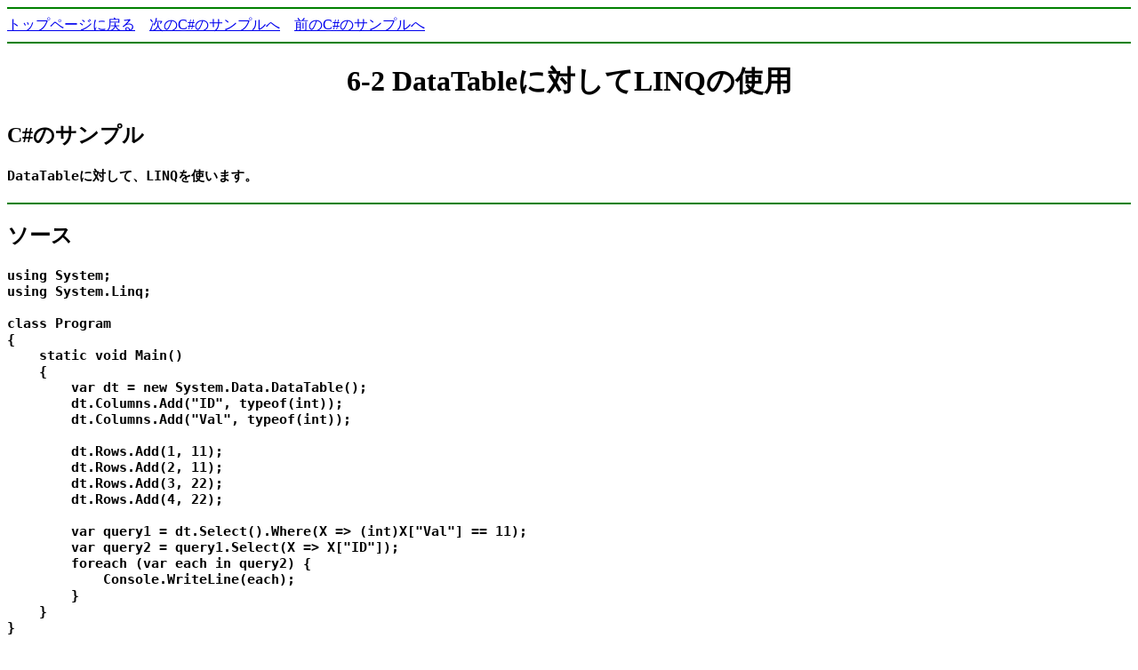

--- FILE ---
content_type: text/html
request_url: https://oraclesqlpuzzle.ninja-web.net/csharp/csharp-6-2.html
body_size: 809
content:
<html><head>
<meta http-equiv="Content-Type" content="text/html; charset=Shift_JIS">
<title>6-2 DataTableに対してLINQの使用</title></head><body><script type="text/javascript" charset="utf-8" src="//asumi.shinobi.jp/encount"></script>
<hr color="green">
<a href="index.html">トップページに戻る</a>
&nbsp;&nbsp;&nbsp;<a href="csharp-6-3.html">次のC#のサンプルへ</a>
&nbsp;&nbsp;&nbsp;<a href="csharp-6-1.html">前のC#のサンプルへ</a>
<hr color="green">
<center><h1>6-2 DataTableに対してLINQの使用</h1></center>
<h2>C#のサンプル</h2>
<h3><pre>
DataTableに対して、LINQを使います。
</pre></h3>
<hr color="green">
<h2>ソース</h2>
<h3><pre>
using System;
using System.Linq;

class Program
{
    static void Main()
    {
        var dt = new System.Data.DataTable();
        dt.Columns.Add("ID", typeof(int));
        dt.Columns.Add("Val", typeof(int));

        dt.Rows.Add(1, 11);
        dt.Rows.Add(2, 11);
        dt.Rows.Add(3, 22);
        dt.Rows.Add(4, 22);

        var query1 = dt.Select().Where(X =&gt; (int)X["Val"] == 11);
        var query2 = query1.Select(X =&gt; X["ID"]);
        foreach (var each in query2) {
            Console.WriteLine(each);
        }
    }
}
</pre></h3>
<hr color="green">
<h2>実行結果</h2>
<h3><pre>
1
2
</pre></h3>
<hr color="green">
<h2>解説</h2>
<h3><pre>
<a href="http://msdn.microsoft.com/ja-jp/library/h71xaeh0(loband).aspx">DataTable.Selectメソッド</a>で
DataRowの配列を取得して、LINQを使ってます。
</pre></h3>
<hr color="green">
<div style="text-align: center;"><div style="display: inline-block; position: relative; z-index: 9999;"><script type="text/javascript" charset="utf-8" src="//asumi.shinobi.jp/fire?f=434"></script></div></div></body></html>
